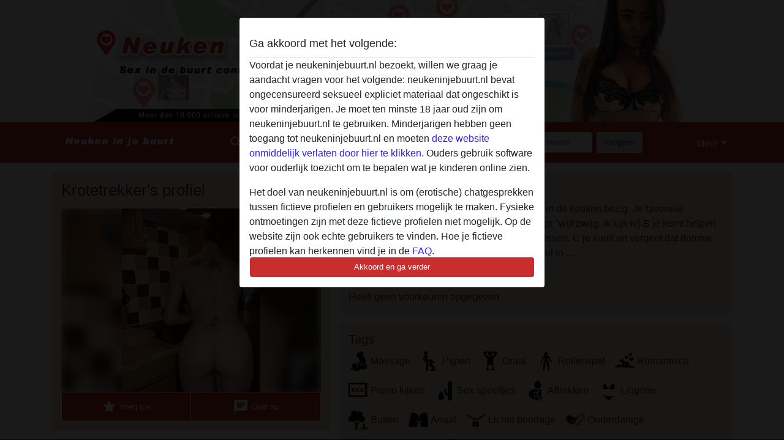

--- FILE ---
content_type: text/html; charset=UTF-8
request_url: https://neukeninjebuurt.nl/belgie/brussels+hoofdstedelijk+gewest/953447-27-krotetrekker
body_size: 10304
content:
<!DOCTYPE html><html lang="nl"><head><meta http-equiv="Content-Type" content="text/html; charset=utf-8" /><meta name="language" content="nl" /><meta name="viewport" content="width=device-width, initial-scale=1, maximum-scale=5"><meta name="apple-mobile-web-app-capable" content="yes" /><meta name="mobile-web-app-capable" content="yes"><meta name="robots" content="noindex, follow" /><link rel="icon" href="/media/37-neukeninjebuurtfavicon.png" type="image/x-icon" /><link rel="shortcut icon" href="/media/37-neukeninjebuurtfavicon.png" type="image/x-icon" /><meta name="title" content="Krotetrekker van Brussels Hoofdstedelijk Gewest,Belgie - Neuken in je buurt" /><meta name="description" content="Jij zit op je gemakske naar tv te kijken, ik ben in de keuken bezig.  Je favoriete programma staat op.  Wat ga jij doen?

A je roept "wijf zwijg, ik kijk tv)
B je komt helpen en loopt snel weer weg, je wil immers niets missen.
C je komt en vergeet dat domme programma.  Je bent tenslotte hulpvaardig
D vul in ..." /><meta name="csrf-param" content="_csrf"><meta name="csrf-token" content="uYxRQccE9ZmtKzUD6FbOT2KcME16jJNpXaOgf4QO-e_K3GANl1Gx_NVhDWTaOft5LPEGOxHO-xEz8MU96X6QiA=="><title>Krotetrekker van Brussels Hoofdstedelijk Gewest,Belgie - Neuken in je buurt</title><script type="text/javascript">window.dataLayer = [[]];</script><script>
    (function (i, s, o, g, r, a, m) {
        i['GoogleAnalyticsObject'] = r;
        i[r] = i[r] || function () {
            (i[r].q = i[r].q || []).push(arguments)
        }, i[r].l = 1 * new Date();
        a = s.createElement(o),
                m = s.getElementsByTagName(o)[0];
        a.async = 1;
        a.src = g;
        m.parentNode.insertBefore(a, m)
    })(window, document, 'script', '//www.google-analytics.com/analytics.js', 'ga');
    ga('create', 'UA-125648289-1', 'neukeninjebuurt.nl');
    ga('require', 'displayfeatures');
    ga('send', 'pageview');
</script><link href="/css/runtime/1302_5.1.3.1.min.css?v=1740615916" rel="stylesheet">
<link href="/css/bundle.min.css?v=1755867529" rel="stylesheet">
<link href="/css/sprite.css?v=1755867173" rel="stylesheet"></head><body class="d-flex flex-column min-vh-100"><div id="splash-modal" class="modal fade" tabindex="-1" aria-hidden="true"><div class="modal-dialog"><div class="modal-content"><div class="modal-body"><div class="modal-header" style="padding-left: 0; padding-bottom: 0.25rem;"><h5>Ga akkoord met het volgende:</h5></div><div class="overflow-scroll" style="height: 325px"><p>Voordat je neukeninjebuurt.nl bezoekt, willen we graag je aandacht vragen voor het volgende: neukeninjebuurt.nl bevat ongecensureerd seksueel expliciet materiaal dat ongeschikt is voor minderjarigen. Je moet ten minste 18 jaar oud zijn om neukeninjebuurt.nl te gebruiken. Minderjarigen hebben geen toegang tot neukeninjebuurt.nl en moeten <a href="https://google.com">deze website onmiddelijk verlaten door hier te klikken.</a> Ouders gebruik software voor ouderlijk toezicht om te bepalen wat je kinderen online zien.</p><p>Het doel van neukeninjebuurt.nl is om (erotische) chatgesprekken tussen fictieve profielen en gebruikers mogelijk te maken. Fysieke ontmoetingen zijn met deze fictieve profielen niet mogelijk. Op de website zijn ook echte gebruikers te vinden. Hoe je fictieve profielen kan herkennen vind je in de <a href="/site/page?view=faq">FAQ</a>.</p><p>Je verklaart dat de volgende feiten juist zijn::
  <ul><li>Ik ben minstens 18 jaar oud en meerderjarig.</li><li>Ik zal geen materiaal verspreiden van neukeninjebuurt.nl.</li><li>Ik zal geen minderjarigen toegang geven tot neukeninjebuurt.nl of enig materiaal dat erin gevonden wordt.</li><li>Al het materiaal dat ik bekijk of download neukeninjebuurt.nl is voor mijn eigen persoonlijk gebruik en ik zal het niet aan een minderjarige laten zien.</li><li>De leveranciers van dit materiaal hebben geen contact met mij opgenomen en ik kies er graag voor om het te bekijken of te downloaden.</li><li>Ik begrijp dat neukeninjebuurt.nl gebruik maakt van fantasieprofielen die zijn gemaakt en beheerd worden door de website die met mij kunnen communiceren voor promotionele en andere doeleinden.</li><li>Ik begrijp dat personen die op foto's op de website of in fantasieprofielen verschijnen, mogelijk geen echte leden zijn van neukeninjebuurt.nl en dat bepaalde gegevens alleen ter illustratie worden gebruikt.</li><li>Ik begrijp dat neukeninjebuurt.nl  geen onderzoek doet naar de achtergrond van haar leden en de website op geen enkele andere manier de juistheid van verklaringen van haar leden te verifiëren.</li></ul></p></div><button class="btn btn-primary form-control" data-bs-dismiss="modal">Akkoord en ga verder</button></div></div></div></div><div class="modal-backdrop pre show"></div><div id="header-img"></div><header class="navbar sticky-top navbar-expand-md header-image navbar-default navbar-dark" data-context="navigation"><nav class="container-lg"><button class="navbar-toggler" type="button" data-bs-toggle="collapse" data-bs-target="#navbarSupportedContent" aria-controls="navbarSupportedContent" aria-expanded="false" aria-label="Toggle navigation"
        onclick="$('.navbar-collapse#navbarUser').collapse('hide');"
        ><span class="navbar-toggler-icon"></span></button><a href="/" class="navbar-brand me-auto"><span id="logo-img"></span></a><div class="collapse navbar-collapse w-100" id="navbarSupportedContent"><form id="login-mobile-form" class="d-md-none" action="/user/credentials/form" method="post" style="text-align: right;"><input type="hidden" name="_csrf" value="uYxRQccE9ZmtKzUD6FbOT2KcME16jJNpXaOgf4QO-e_K3GANl1Gx_NVhDWTaOft5LPEGOxHO-xEz8MU96X6QiA=="><div class="field-loginform-email required" data-context="input-fields"><input type="email" id="loginform-email" class="form-control" name="LoginForm[email]" placeholder="E-mail" required autocomplete="username" aria-required="true"></div><div class="field-loginform-password required" data-context="input-fields"><input type="password" id="loginform-password" class="form-control" name="LoginForm[password]" placeholder="Wachtwoord" required autocomplete="current-password" aria-required="true"></div><div class="field-loginform-submit"><button type="submit" class="btn btn-login form-control" name="login-button" data-context="btn-login">Inloggen</button></div></form><ul id="main-nav" class="navbar-nav nav"><li class="nav-item" aria-label="Toggle search" onclick="$(&#039;.navbar-collapse#navbarSupportedContent,.navbar-collapse#navbarUser&#039;).collapse(&#039;hide&#039;); var myCollapse = document.getElementById(&#039;navSearch&#039;);
            myCollapse &amp;&amp; bootstrap.Collapse.getOrCreateInstance(myCollapse).toggle(); var searchBox = document.getElementById(&#039;search-box&#039;); searchBox &amp;&amp; bootstrap.Collapse.getOrCreateInstance(searchBox).toggle();"><a class="nav-link" href="#"><i class="material-icons">search</i><span>Webcamsex</span></a></li><li class="nav-item"><a class="nav-link" href="/gratis-aanmelden"><i class="material-icons">favorite_border</i><span>Aanmelden</span></a></li><li class="d-none d-md-block d-lg-none nav-item"><a class="nav-link" href="/user/credentials/form"><i class="material-icons">login</i><span>Inloggen</span></a></li><li class="d-md-none nav-item"><a class="nav-link" href="/user/credentials/request-reset"><i class="material-icons">vpn_key</i><span>Wachtwoord vergeten</span></a></li><li class="d-md-none nav-item"><a class="nav-link" href="/contact"><i class="material-icons">contact_mail</i><span>Contact</span></a></li></ul><form id="login-form-desktop" class="ms-auto d-none d-lg-flex" action="/user/credentials/form" method="post" style="text-align: right;"><input type="hidden" name="_csrf" value="uYxRQccE9ZmtKzUD6FbOT2KcME16jJNpXaOgf4QO-e_K3GANl1Gx_NVhDWTaOft5LPEGOxHO-xEz8MU96X6QiA=="><div class="field-loginform-desktop-email required" data-context="input-fields"><input type="email" id="loginform-desktop-email" class="form-control" name="LoginForm[email]" placeholder="E-mail" required autocomplete="username" aria-required="true"></div><div class="field-loginform-desktop-password required" data-context="input-fields"><input type="password" id="loginform-desktop-password" class="form-control" name="LoginForm[password]" placeholder="Wachtwoord" required autocomplete="current-password" aria-required="true"></div><button type="submit" class="btn btn-login btn-block" name="login-button" data-context="btn-login">Inloggen</button></form><ul id="w0" class="navbar-nav ms-auto nav"><li class="dropdown nav-item"><a id="navbarDropdownGuests" class="dropdown-toggle nav-link dropdown-toggle nav-link" href="#" role="button" data-toggle="dropstart" aria-expanded="false" aria-haspopup="true" data-bs-toggle="dropdown" aria-expanded="false">Meer</a><div id="w1" class="dropdown-menu-end dropdown-menu"><a class="dropdown-item" href="/user/credentials/form"><i class="material-icons">login</i> Inloggen</a><a class="dropdown-item" href="/user/credentials/request-reset"><i class="material-icons">vpn_key</i>  Wachtwoord vergeten</a><a class="dropdown-item" href="/contact"><i class="material-icons">contact_mail</i> Contact</a></div></li></ul></div></nav></header><div class="stick-to-nav"><div class="container-lg collapse" id="navSearch"><div class="box mb-0 mt-2"><form id="nav-search" action="/zoek-resultaten" method="GET" role="form"><div class="row"><div class="form-group col-lg-6 form-check mt-2 field-search-genders"><label class="form-label">Wie zou je willen vinden?</label><input type="hidden" name="Search[genders]" value=""><div id="search-genders"><input type="checkbox" id="i0" class="btn-check" name="Search[genders][]" value="male"><label class="btn btn-outline-secondary" for="i0">Man</label><input type="checkbox" id="i1" class="btn-check" name="Search[genders][]" value="female" checked><label class="btn btn-outline-secondary" for="i1">Vrouw</label><input type="checkbox" id="i2" class="btn-check" name="Search[genders][]" value="couple"><label class="btn btn-outline-secondary" for="i2">Stel</label><input type="checkbox" id="i3" class="btn-check" name="Search[genders][]" value="shemale"><label class="btn btn-outline-secondary" for="i3">Shemale</label><div class="invalid-feedback"></div></div><div class="invalid-feedback"></div></div><div class="form-group col-lg-6 form-check mt-2 field-search-agegroups"><label class="form-label">Welke leeftijd?</label><input type="hidden" name="Search[agegroups]" value=""><div id="search-agegroups"><input type="checkbox" id="i4" class="btn-check" name="Search[agegroups][]" value="18-25"><label class="btn btn-outline-secondary" for="i4">18-25</label><input type="checkbox" id="i5" class="btn-check" name="Search[agegroups][]" value="26-35"><label class="btn btn-outline-secondary" for="i5">26-35</label><input type="checkbox" id="i6" class="btn-check" name="Search[agegroups][]" value="36-54"><label class="btn btn-outline-secondary" for="i6">36-54</label><input type="checkbox" id="i7" class="btn-check" name="Search[agegroups][]" value="55+"><label class="btn btn-outline-secondary" for="i7">55+</label><div class="invalid-feedback"></div></div><div class="invalid-feedback"></div></div></div><div class="row mb-3"><div class="col-6 form-group field-nav-search-province"><label class="form-label" for="nav-search-province">In welke provincie?</label><select id="nav-search-province" class="form-select" name="Search[province]"><option value="">Alle</option><option value="BE">Belgie</option><option value="NL">Nederland</option><optgroup label="Belgie"><option value="BE-BRU">Brussels Hoofdstedelijk Gewest</option><option value="BE-VAN">Antwerpen</option><option value="BE-VBR">Vlaams-Brabant</option><option value="BE-VLI">Limburg</option><option value="BE-VOV">Oost-Vlaanderen</option><option value="BE-VWV">West-Vlaanderen</option><option value="BE-WBR">Waals-Brabant</option><option value="BE-WHT">Henegouwen</option><option value="BE-WLG">Luik</option><option value="BE-WLX">Luxemburg</option><option value="BE-WNA">Namen</option></optgroup><optgroup label="Nederland"><option value="NL-DR">Drenthe</option><option value="NL-FL">Flevoland</option><option value="NL-FR">Friesland</option><option value="NL-GE">Gelderland</option><option value="NL-GR">Groningen</option><option value="NL-LI">Limburg</option><option value="NL-NB">Noord-Brabant</option><option value="NL-NH" selected>Noord-Holland</option><option value="NL-OV">Overijssel</option><option value="NL-UT">Utrecht</option><option value="NL-ZE">Zeeland</option><option value="NL-ZH">Zuid-Holland</option></optgroup></select><div class="invalid-feedback"></div></div><div class="col-6 form-group field-nav-search-town"><label class="form-label" for="nav-search-town">In welke stad?</label><select id="nav-search-town" class="form-select" name="Search[town]"><option value="">Alle</option><option value="Aalsmeer">Aalsmeer</option><option value="Alkmaar">Alkmaar</option><option value="Amstelveen">Amstelveen</option><option value="Amsterdam">Amsterdam</option><option value="Anna Paulowna">Anna Paulowna</option><option value="Badhoevendorp">Badhoevendorp</option><option value="Bergen">Bergen</option><option value="Beverwijk">Beverwijk</option><option value="Blaricum">Blaricum</option><option value="Bloemendaal">Bloemendaal</option><option value="Bussum">Bussum</option><option value="Castricum">Castricum</option><option value="Den Helder">Den Helder</option><option value="Diemen">Diemen</option><option value="Edam">Edam</option><option value="Enkhuizen">Enkhuizen</option><option value="Haarlem">Haarlem</option><option value="Heemskerk">Heemskerk</option><option value="Heemstede">Heemstede</option><option value="Heerhugowaard">Heerhugowaard</option><option value="Heiloo">Heiloo</option><option value="Hilversum">Hilversum</option><option value="Hoofddorp">Hoofddorp</option><option value="Hoorn">Hoorn</option><option value="Huizen">Huizen</option><option value="Julianadorp">Julianadorp</option><option value="Landsmeer">Landsmeer</option><option value="Langedijk">Langedijk</option><option value="Laren">Laren</option><option value="Medemblik">Medemblik</option><option value="Middenbeemster">Middenbeemster</option><option value="Monnickendam">Monnickendam</option><option value="Naarden">Naarden</option><option value="Nieuw-Vennep">Nieuw-Vennep</option><option value="Oostzaan">Oostzaan</option><option value="Opmeer">Opmeer</option><option value="Ouderkerk aan de Amstel">Ouderkerk aan de Amstel</option><option value="Oudorp">Oudorp</option><option value="Purmerend">Purmerend</option><option value="Rozenburg">Rozenburg</option><option value="Schagen">Schagen</option><option value="Texel">Texel</option><option value="Uitgeest">Uitgeest</option><option value="Uithoorn">Uithoorn</option><option value="Velsen">Velsen</option><option value="Volendam">Volendam</option><option value="Weesp">Weesp</option><option value="Wormer">Wormer</option><option value="Zaanstad">Zaanstad</option><option value="Zandvoort">Zandvoort</option><option value="Zwanenburg">Zwanenburg</option></select><div class="invalid-feedback"></div></div></div><div class="row"><div class="col-lg-6"><div class="col-12 field-nav-search-online"><div class="form-check form-switch"><input type="hidden" name="Search[online]" value="0"><input type="checkbox" id="nav-search-online" class="form-check-input" name="Search[online]" value="1" role="switch"><label class="form-check-label" for="nav-search-online">Alleen online?</label><div class="invalid-feedback"></div></div></div><div class="col-12 field-nav-search-picture-only"><div class="form-check form-switch"><input type="hidden" name="Search[pictureOnly]" value="0"><input type="checkbox" id="nav-search-picture-only" class="form-check-input" name="Search[pictureOnly]" value="1" role="switch"><label class="form-check-label" for="nav-search-picture-only">Alleen met foto?</label><div class="invalid-feedback"></div></div></div></div><div class="col-lg-6 field-nav-search-nickname"><label class="form-label" for="nav-search-nickname">Of zoek op gebruikersnaam</label><input type="text" id="nav-search-nickname" class="form-control" name="Search[nickname]"><div class="invalid-feedback"></div></div></div><button type="submit" class="form-control btn btn-lg btn-primary mt-3" data-context="btn-primary"><i class="material-icons">search</i> Zoek nu!</button></form></div></div></div><main class="container-lg" id="wrap"><div class="pswp-gallery d-none" id="profile_pictures"><a href="#" data-pswp-src="https://neukeninjebuurt.nl/pictures/1920/Krotetrekker-86571.jpg" data-pswp-width="1441" data-pswp-height="1920"></a></div><script type="module">import PhotoSwipeLightbox from '/plugins/photoswipe/photoswipe-lightbox.esm.min.js';
                const profile_pictures_items = [{"id":572723,"src":"https://neukeninjebuurt.nl/pictures/1920/Krotetrekker-86571.jpg","w":1441,"h":1920}];
                const PhotoSwipe_profile_pictures = new PhotoSwipeLightbox({
                    gallery: '#profile_pictures',
                    children: 'a',
                    pswpModule: () => import('/plugins/photoswipe/photoswipe.esm.min.js')
                });
                PhotoSwipe_profile_pictures.init();
                ready(function(){
                    $('.profile_pictures a[data-index]').on('click',function(){
                        PhotoSwipe_profile_pictures.loadAndOpen(+$(this).attr('data-index'));
                        return false;
                    });
                    $('.profile_pictures a[data-id]').on('click',function(){
                        var id = parseInt(+$(this).attr('data-id'),10);
                        var index = 0;
                        for(var item of profile_pictures_items){
                            if(item.id === id){
                            break;
                            }
                            index++;
                        }
                        PhotoSwipe_profile_pictures.loadAndOpen(index);
                        return false;
                    });
                });
              </script><div class="row"><div class="col-md-5"><div id="chat-header" class="profile_pictures box"><div id="w0" class="thumbnails row"></div><h1 class="gutter">Krotetrekker's profiel</h1><div id="chat-header-image"><a class="blurredBg" data-index="0"><img src="https://neukeninjebuurt.nl/pictures/1920/Krotetrekker-86571.jpg" alt=""></a><a class="blurredFg" data-index="0"><img src="https://neukeninjebuurt.nl/pictures/1920/Krotetrekker-86571.jpg" alt=""></a><div class="buttons d-flex"><a id="favorite-link" href="/user/favorite/add?id=953447" rel="nofollow"><button id="mutate-favorite" class="btn btn-primary"><i class="material-icons">star</i> Voeg toe</button></a><a id="chat-link" href="/chat/conversation/v2?uid=953447" rel="nofollow"><button id="chat" class="btn btn-primary"><i class="material-icons">chat</i> Chat nu</button></a></div></div></div><div class="box"><table class="detail-view table table-borderless"><tr><th>Gebruikersnaam:</th><td>
            Krotetrekker                    </td></tr><tr><th>Leeftijd:</th><td>29</td></tr><tr><th>Land:</th><td>Belgie</td></tr><tr><th>Provincie:</th><td>Brussels Hoofdstedelijk Gewest</td></tr><tr><th>Geslacht:</th><td>Vrouw</td></tr><tr><th>Sexualiteit:</th><td>Hetero</td></tr><tr><th>Relatie:</th><td>Single</td></tr><tr><th>Haarkleur:</th><td>Brunette</td></tr><tr><th>Oogkleur:</th><td>Blauw</td></tr></table></div></div><div class="col-md-7"><div class="box" data-context="profile-description"><h4><i class="material-icons">person_pin</i> Beschrijving</h4>
    Jij zit op je gemakske naar tv te kijken, ik ben in de keuken bezig.  Je favoriete programma staat op.  Wat ga jij doen?

A je roept "wijf zwijg, ik kijk tv)
B je komt helpen en loopt snel weer weg, je wil immers niets missen.
C je komt en vergeet dat domme programma.  Je bent tenslotte hulpvaardig
D vul in ...<h4 class="mt-3">Is op zoek naar</h4>
    Heeft geen voorkeuren opgegeven    </div><div class="box" data-context="profile-tags"><h4>Tags</h4><div class="d-flex flex-wrap mb-n3 justify-content-md-start justify-content-center"><div class="d-flex align-items-center me-3 mb-3"><span class="me-1 svg svg-dim-32 svg-3"></span> Massage</div><div class="d-flex align-items-center me-3 mb-3"><span class="me-1 svg svg-dim-32 svg-5"></span> Pijpen</div><div class="d-flex align-items-center me-3 mb-3"><span class="me-1 svg svg-dim-32 svg-6"></span> Oraal</div><div class="d-flex align-items-center me-3 mb-3"><span class="me-1 svg svg-dim-32 svg-7"></span> Rollenspel</div><div class="d-flex align-items-center me-3 mb-3"><span class="me-1 svg svg-dim-32 svg-8"></span> Romantisch</div><div class="d-flex align-items-center me-3 mb-3"><span class="me-1 svg svg-dim-32 svg-9"></span> Porno kijken</div><div class="d-flex align-items-center me-3 mb-3"><span class="me-1 svg svg-dim-32 svg-11"></span> Sex speeltjes</div><div class="d-flex align-items-center me-3 mb-3"><span class="me-1 svg svg-dim-32 svg-13"></span> Aftrekken</div><div class="d-flex align-items-center me-3 mb-3"><span class="me-1 svg svg-dim-32 svg-20"></span> Lingerie</div><div class="d-flex align-items-center me-3 mb-3"><span class="me-1 svg svg-dim-32 svg-24"></span> Buiten</div><div class="d-flex align-items-center me-3 mb-3"><span class="me-1 svg svg-dim-32 svg-29"></span> Anaal</div><div class="d-flex align-items-center me-3 mb-3"><span class="me-1 svg svg-dim-32 svg-34"></span> Lichte bondage</div><div class="d-flex align-items-center me-3 mb-3"><span class="me-1 svg svg-dim-32 svg-39"></span> Onderdanige</div><div class="d-flex align-items-center me-3 mb-3"><span class="me-1 svg svg-dim-32 svg-52"></span> Smerige praat</div><div class="d-flex align-items-center me-3 mb-3"><span class="me-1 svg svg-dim-32 svg-54"></span> Spanking</div></div></div></div></div></main><footer id="footer" class="footer mt-auto"><div class="container-lg" id="text"><div class="container"><div id="text"><div class="row" style="color: black"><div class="col-sm-4"><div style="background-color: #FFFFFF; border: 2px solid #d2b6b6; border-radius: 2px"><h2><p style="background-color: #c92d2d; font: bold 16px; padding: 5px; color: #ffffff">Neuken in je buurt</p></h2><br><p style="color:black; padding: 5px;"><strong>Neuken in je buurt</strong>, is speciaal voor wanneer je op zoek bent naar een online contact bij jou in de regio. Wanneer je een gratis account aan hebt gemaakt kun je veel meer zoals sexchatten en flirten met onze lekkerste en geilste leden. 
<br><br><a href="https://neukeninjebuurt.nl/iedereen-naakt" title="Iedereen naakt">Iedereen naakt</a><br><a href="https://neukeninjebuurt.nl/stoutevrouwen" title="Stoute vrouwen">Stoute vrouwen</a><br><a href="https://neukeninjebuurt.nl/nederlandse-porno" title="Nederlandse porno">Nederlandse porno</a><br><a href="https://neukeninjebuurt.nl/thuis-sex" title="Thuis sex">Thuis sex</a><br><a href="https://neukeninjebuurt.nl/seniorensex" title="seniorensex">seniorensex</a><br><a href="https://neukeninjebuurt.nl/telefoonsex" title="telefoonsex">Telefoonsex</a><br><a href="https://neukeninjebuurt.nl/sexpunt" title="sexpunt">Sexpunt</a><br><a href="https://neukeninjebuurt.nl/thuisontvangst" title="thuisontvangst">Thuisontvangst</a><br><a href="https://neukeninjebuurt.nl/nedporn" title="Nedporn">Nedporn</a><br><a href="https://neukeninjebuurt.nl/sex-met-spoed-gezocht" title="Sex met spoed">Sex met spoed</a><br><a href="https://neukeninjebuurt.nl/eromarkt" title="Eromarkt">Eromarkt</a><br><a href="https://neukeninjebuurt.nl/gratis-sex-gezocht" title="Gratis sex gezocht">Gratis sex gezocht</a><br><a href="https://neukeninjebuurt.nl/camhonk" title="Camhonk">Camhonk</a><br><a href="https://neukeninjebuurt.nl/neukdate" title="Neukdate">Neukdate</a><br><a href="https://neukeninjebuurt.nl/sexadvertenties" title="sexadvertenties">Sexadvertenties</a><br><a href="https://neukeninjebuurt.nl/sex-in-friesland" title="sex in friesland">Sex in Friesland</a><br><a href="https://neukeninjebuurt.nl/ik-wil-gratis-neuken" title="Gratis neuken">Ik wil gratis neuken</a><br><a href="https://neukeninjebuurt.nl/sex-gezocht" title="Sex gezocht">Sex gezocht</a><br><a href="https://neukeninjebuurt.nl/sexmarkt" title="Sexmarkt">Sexmarkt</a><br><a href="https://nieuwsexcontact.nl/" title="Sexcontact">Sexcontact</a><br><a href="https://neukeninjebuurt.nl/kinky-vrouwen" title="Kinky vrouwen">Kinky vrouwen</a><br><a href="https://sexindebuurt.nl/" title="Sex in de buurt">Sex in de buurt</a><br><a href="https://neukeninjebuurt.nl/hobbysletten" title="Hobbysletten">Hobbysletten</a><br><a href="https://neukeninjebuurt.nl/sex-rotterdam" title="Sex rotterdam">Sex in Rotterdam</a><br><a href="https://neukeninjebuurt.nl/sexflirt" title="Sexflirt">Sexflirt</a><br><a href="https://neukeninjebuurt.nl/milfjes" title="Milfjes">Milfjes</a><br><a href="https://neukeninjebuurt.nl/geilevrouwen" title="Geile vrouwen">Geile vrouwen</a><br><a href="https://neukeninjebuurt.nl/chatten-met-vreemden" title="Chatten met vreemden">Chatten met vreemden</a><br><a href="https://neukeninjebuurt.nl/seksmarkt" title="Seksmarkt">Seksmarkt</a><br><a href="https://neukeninjebuurt.nl/cuckold-gezocht" title="cuckold">Cuckold</a><br><a href="https://neukeninjebuurt.nl/spanking" title="Spanking">Spanking</a><br></p></div></div><div class="col-sm-4"><div style="background-color: #FFFFFF; border: 2px solid #d2b6b6"><h2><p style="background-color: #c92d2d; font: bold 16px; padding: 5px; color: #ffffff">Neuken in de regio</p></h2><br><p style="color:black; padding: 5px;"><a href="https://neukeninjebuurt.nl/gratis-aanmelden" title="discreet sex aanmelden">Gratis aanmelden</a><br><a href="https://neukeninjebuurt.nl/zoeken" title="Gelderland sex">Neuken zoeken</a><br><a href="https://neukeninjebuurt.nl/dikke-vrouwen" title="dikke vrouwen">Dikke vrouwen</a><br><a href="https://gratisseks.nl/seksprofielen" title="Seksprofielen">Seksprofielen</a><br><a href="https://neukeninjebuurt.nl/anoniem-afspreken" title="Anoniem afspreken">Anoniem afspreken</a><br><a href="https://neukeninjebuurt.nl/seksjobs-in-de-buurt" title="Seksjobs">Seksjobs</a><br><a href="https://neukeninjebuurt.nl/stripchat" title="Stripchat">Stripchat</a><br><a href="https://neukeninjebuurt.nl/sex-games" title="Sex games">Sex games</a><br><a href="https://neukeninjebuurt.nl/parkeerplaatssex" title="parkeerplaatssex">Parkeerplaatssex</a><br><a href="https://neukeninjebuurt.nl/dirtyroulette" title="Dirtyroulette">Dirtyroulette</a><br><a href="https://neukeninjebuurt.nl/solomio-sex" title="solomio sex">Solomio sex</a><br><a href="https://neukeninjebuurt.nl/flirtmee" title="Flirtmee">Flirtmee</a><br><a href="https://neukeninjebuurt.nl/amateurhoeren-goedkoop-neuken" title="Amateurhoeren">Amateurhoeren</a><br><a href="https://neukeninjebuurt.nl/samen-prive" title="Samen privé">Samen privé</a><br><a href="https://neukeninjebuurt.nl/pornohub" title="Pornhub">Pornhub</a><br><a href="https://neukeninjebuurt.nl/buurtsex" title="Buurtsex">Buurtsex</a><br><a href="https://neukeninjebuurt.nl/neukdates" title="Neukdates">Neukdates</a><br><a href="https://neukeninjebuurt.nl/jong-en-geil" title="Jong en geil">Jong en geil</a><br><a href="https://neukeninjebuurt.nl/wat-is-een-vleeskut" title="Wat is een vleeskut">Wat is een vleeskut</a><br><a href="https://neukeninjebuurt.nl/cuckold-chat" title="cuckold chat">Cuckold chat</a><br><a href="https://neukeninjebuurt.nl/hitsige-vrouwen" title="hitsige vrouwen">Hitsige vrouwen</a><br><a href="https://neukeninjebuurt.nl/omasex" title="Omasex">Omasex</a><br><a href="https://neukeninjebuurt.nl/sexcontacten" title="Sexcontacten">Sexcontacten</a><br><a href="https://neukeninjebuurt.nl/ouderensex" title="ouderensex">Ouderensex</a><br><a href="https://neukeninjebuurt.nl/chatbabe" title="Chatbabe">Chatbabe</a><br><a href="https://neukeninjebuurt.nl/seksadvertenties" title="seksadvertenties">seksadvertenties</a><br><a href="https://neukeninjebuurt.nl/sekschat" title="sekschat">sekschat</a><br><a href="https://neukeninjebuurt.nl/naakte-vrouwen" title="Naakte vrouwen">Naakte vrouwen</a><br><a href="https://neukeninjebuurt.nl/sexsdate" title="sexsdate">sexsdate</a><br><a href="https://neukeninjebuurt.nl/voetlovers" title="Voetlovers">Voetlovers</a><br><a href="https://neukeninjebuurt.nl/tienersex" title="Tienersex">Tienersex</a><br><br><a href="https://neukeninjebuurt.nl/gratis-vrouwen-neuken" title="Gratis vrouwen neuken">Gratis vrouwen neuken</a><br><a href="https://neukeninjebuurt.nl/ik-wil-neuken" title="Ik wil neuken">Ik wil neuken</a><br><a href="https://neukeninjebuurt.nl/hobby-hoeren" title="Hobby hoeren">Hobby hoeren</a><br><a href="https://neukeninjebuurt.nl/sextube" title="Sextube">Sextube</a><br><a href="https://neukeninjebuurt.nl/sexgesprekken" title="sexgesprekken">sexgesprekken</a><br><br></p></div></div><div class="col-sm-4"><div style="background-color: #FFFFFF; border: 2px solid #d2b6b6"><h2><p style="background-color: #c92d2d; font: bold 16px; padding: 5px; color: #ffffff">Neuken Nederland</p></h2><br><p style="color:black; padding: 5px;"><a href="https://neukeninjebuurt.nl/tube" title="lekker neuken">Tube</a><br><a href="https://neukeninjebuurt.nl/Neukdating" title="neukdating">Neukdating</a><br><a href="https://neukeninjebuurt.nl/tube/gratis-sex" title="Gratis sex">Gratis sex</a><br><a href="https://neukeninjebuurt.nl/lekker-neuken" title="Lekker neuken">Lekker neuken</a><br><a href="https://neukeninjebuurt.nl/Goedkoop-neuken" title="Goedkoop neuken">Goedkoop neuken</a><br><a href="https://neukeninjebuurt.nl/rijpe-vrouwen" title="Rijpe vrouwen">Rijpe vrouwen</a><br><a href="https://neukeninjebuurt.nl/chatgirl-vinden" title="Chatgirl">Chatgirl</a><br><a href="https://neukeninjebuurt.nl/gratis-neuken" title="Gratis neuken">Gratis neuken</a><br><a href="https://neukeninjebuurt.nl/neukchat" title="Neukchat">Neukchat</a><br><a href="https://neukeninjebuurt.nl/stel-zoekt-man" title="Stel zoekt man">Stel zoekt man</a><br><a href="https://neukeninjebuurt.nl/kutjestube" title="Kutjes tube">Kutjes tube</a><br><a href="https://neukeninjebuurt.nl/Geile-meiden-voor-sexcontact" title="Geile meiden">Geile meiden</a><br><a href="https://neukeninjebuurt.nl/neukertje-gezocht" title="Neukertje gezocht">Neukertje gezocht</a><br><a href="https://neukeninjebuurt.nl/naaktkrant" title="Naaktkrant">Naaktkrant</a><br><a href="https://neukeninjebuurt.nl/wraaksex" title="Wraaksex">Wraaksex</a><br><a href="https://neukeninjebuurt.nl/amateur-hoeren" title="Amateur hoeren">Amateur hoeren</a><br><a href="https://neukeninjebuurt.nl/wipplek-gezocht" title="wipplek">Wipplek zoeken</a><br><a href="https://neukeninjebuurt.nl/oldertube" title="oldertube">Oldertube</a><br><a href="https://neukeninjebuurt.nl/Langswippen-voor-sex" title="Langswippen voor sex">Langswippen voor sex</a><br><a href="https://neukeninjebuurt.nl/tube/lekker-lang-neuken-in-bed">neuken</a><br><a href="https://neukeninjebuurt.nl/vrouw-zoekt-sex">Vrouw zoekt sex</a><br><a href="https://neukeninjebuurt.nl/man-zoekt-stel">Man zoekt stel</a><br><a href="https://neukeninjebuurt.nl/geile-wijven">Geile wijven</a><br><a href="https://neukeninjebuurt.nl/sexchatten">Sexchatten</a><br><a href="https://neukeninjebuurt.nl/hobby-hoeren-online">Hobby hoeren</a><br><a href="https://neukeninjebuurt.nl/grannysex">Grannysex</a><br><a href="https://neukeninjebuurt.nl/erotischecontacten">Erotische contacten</a><br><a href="https://neukeninjebuurt.nl/sexbuddy">Sexbuddy</a><br><a href="https://neukeninjebuurt.nl/bdsmgirl">BDSMgirl</a><br><a href="https://neukeninjebuurt.nl/hete-huisvrouwen">Hete huisvrouwen</a><br><a href="https://neukeninjebuurt.nl/mature-sex">Mature sex</a><br><a href="https://neukeninjebuurt.nl/lekker-sexen">Lekker sexen</a><br><a href="https://neukeninjebuurt.nl/milfs">Milfs</a><br><a href="https://neukeninjebuurt.nl/geilemilf">Geile MILF</a><br><a href="https://neukeninjebuurt.nl/sexmarktplaats">sexmarktplaats</a><br></p><br></div></div><div class="col-sm"><div style="background-color: #FFFFFF; border: 2px solid #d2b6b6"><h2><p style="background-color: #c92d2d; font: bold 16px; padding: 5px; color: #ffffff">Neuken</p></h2><br><p style="color:black; padding: 5px;">
				Op zoek naar iemand om mee te sex chatten? Wanneer je geen profiel hebt kun je ook niet sexchatten. Maak dus snel een gratis profiel aan en kom online in contact om te chatten. Neukeninjebuurt.nl heeft meer dan 10.000 actieve leden die dagelijks op zoek zijn naar spannende sex verhalen om te lezen van jou. Bekijk direct wie er bij jou in de regio online is en flirt online (virtueel)!
<br><br><a href="https://neukeninjebuurt.nl/kinky" title="Kinky">Kinky</a><br><a href="https://neukeninjebuurt.nl/geile-meiden" title="Geile meiden">Geile meiden</a><br></p></div></div></div><img src="/media/37-neukeninjebuurtmobiel.png" alt="Gratis neuken"><Br><Br><div style="padding-top: 0.5rem"><a href="/">Neuken in je buurt &copy; 2012 - 2026</a> |
            <a href="/site/page?view=abuse">Abuse</a> |
            <a href="/sitemap.xml">Sitemap</a> |
            <a href="/site/page?view=prices">Prijzen</a> |
            <a href="/site/page?view=faq">FAQ</a> |
            <a href="/privacy-policy">Privacy policy</a> |
            <a href="/terms-conditions">Algemene voorwaarden</a> |
                          <a href="/site/page?view=cookies">Cookies</a> |
                        <a href="/contact">Contact</a><div>Dit is een erotische chatdienst en maakt gebruik van fictieve profielen. Deze zijn puur voor entertainment, fysieke afspraken zijn hiermee niet mogelijk. U betaalt per bericht. Om gebruik van deze site te maken dient u 18+ te zijn. Om u optimaal van dienst te zijn verwerken wij bijzondere persoonsgegevens. De minimumleeftijd voor deelname is 18 jaar. Personen onder de minimumleeftijd mogen geen gebruik maken van deze service. Bescherm minderjarigen tegen expliciete afbeeldingen online met software zoals Cybersitter of Netnanny.                    </div></div></div></footer><script>
            function ready(func){
                if(window.addEventListener){
                    window.addEventListener('load', func)
                }else{
                    window.attachEvent('onload', func)
                }
            }
        </script><script src="/js/bundle.js?v=1755867522" defer="defer"></script>
<script>
  ready(function(){
    var splash = new bootstrap.Modal(document.getElementById('splash-modal'), {
        keyboard: false,
        backdrop: 'static'
      });
      splash.show();
      $('#splash-modal button').on('click',function(){
        $('.modal-backdrop.pre').remove();
      });
  });

ready(function(){ $('#login-mobile-form').yiiActiveForm([{"id":"loginform-email","name":"email","container":".field-loginform-email","input":"#loginform-email","error":".invalid-feedback","validate":function (attribute, value, messages, deferred, $form) {yii.validation.required(value, messages, {"message":"Vul een e-mailadres in"});}},{"id":"loginform-password","name":"password","container":".field-loginform-password","input":"#loginform-password","error":".invalid-feedback","validate":function (attribute, value, messages, deferred, $form) {yii.validation.required(value, messages, {"message":"Vul een wachtwoord in"});}}], {"errorSummary":".alert.alert-danger","validateOnSubmit":false,"errorCssClass":"is-invalid","successCssClass":"is-valid","validationStateOn":"input"}); });
ready(function(){ $('#login-form-desktop').yiiActiveForm([{"id":"loginform-desktop-email","name":"email","container":".field-loginform-desktop-email","input":"#loginform-desktop-email","error":".invalid-feedback","validate":function (attribute, value, messages, deferred, $form) {yii.validation.required(value, messages, {"message":"Vul een e-mailadres in"});}},{"id":"loginform-desktop-password","name":"password","container":".field-loginform-desktop-password","input":"#loginform-desktop-password","error":".invalid-feedback","validate":function (attribute, value, messages, deferred, $form) {yii.validation.required(value, messages, {"message":"Vul een wachtwoord in"});}}], {"errorSummary":".alert.alert-danger","validateOnSubmit":false,"errorCssClass":"is-invalid","successCssClass":"is-valid","validationStateOn":"input"}); });
ready(function(){ jQuery('form#nav-search select#nav-search-province').townUpdate({"townSelector":"form#nav-search select#nav-search-town"});});
ready(function(){ $('#nav-search').yiiActiveForm([], {"errorSummary":".alert.alert-danger","errorCssClass":"is-invalid","successCssClass":"is-valid","validationStateOn":"input"}); });</script></body></html>